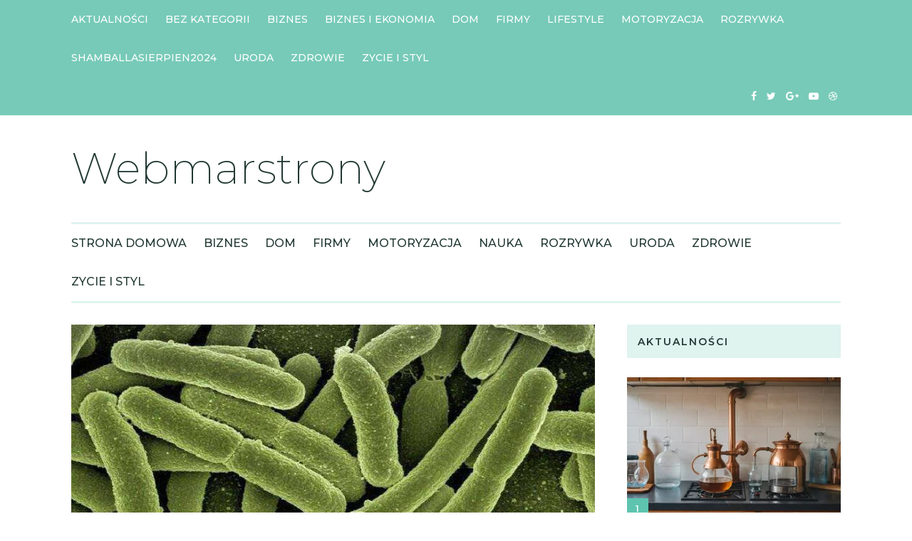

--- FILE ---
content_type: text/html; charset=UTF-8
request_url: https://webmarstrony.pl/zapalenie-dziasel-u-psa/
body_size: 55205
content:
<!DOCTYPE html>
<html class="no-js" lang="pl-PL">
<head>
	<meta charset="UTF-8">
	<!-- Always force latest IE rendering engine (even in intranet) & Chrome Frame -->
	<!--[if IE ]>
	<meta http-equiv="X-UA-Compatible" content="IE=edge,chrome=1">
	<![endif]-->
	<link rel="profile" href="https://gmpg.org/xfn/11" />
	
		
		
		
					<meta name="viewport" content="width=device-width, initial-scale=1">
			<meta name="apple-mobile-web-app-capable" content="yes">
			<meta name="apple-mobile-web-app-status-bar-style" content="black">
		
			<link rel="pingback" href="https://webmarstrony.pl/xmlrpc.php" />
	<title>Zapalenie dziąseł u psa &#8211; Webmarstrony</title>
<meta name='robots' content='max-image-preview:large' />
<script type="text/javascript">document.documentElement.className = document.documentElement.className.replace( /\bno-js\b/,'js' );</script><link rel="alternate" type="application/rss+xml" title="Webmarstrony &raquo; Kanał z wpisami" href="https://webmarstrony.pl/feed/" />
<link rel="alternate" title="oEmbed (JSON)" type="application/json+oembed" href="https://webmarstrony.pl/wp-json/oembed/1.0/embed?url=https%3A%2F%2Fwebmarstrony.pl%2Fzapalenie-dziasel-u-psa%2F" />
<link rel="alternate" title="oEmbed (XML)" type="text/xml+oembed" href="https://webmarstrony.pl/wp-json/oembed/1.0/embed?url=https%3A%2F%2Fwebmarstrony.pl%2Fzapalenie-dziasel-u-psa%2F&#038;format=xml" />
<style id='wp-img-auto-sizes-contain-inline-css' type='text/css'>
img:is([sizes=auto i],[sizes^="auto," i]){contain-intrinsic-size:3000px 1500px}
/*# sourceURL=wp-img-auto-sizes-contain-inline-css */
</style>
<style id='wp-emoji-styles-inline-css' type='text/css'>

	img.wp-smiley, img.emoji {
		display: inline !important;
		border: none !important;
		box-shadow: none !important;
		height: 1em !important;
		width: 1em !important;
		margin: 0 0.07em !important;
		vertical-align: -0.1em !important;
		background: none !important;
		padding: 0 !important;
	}
/*# sourceURL=wp-emoji-styles-inline-css */
</style>
<style id='wp-block-library-inline-css' type='text/css'>
:root{--wp-block-synced-color:#7a00df;--wp-block-synced-color--rgb:122,0,223;--wp-bound-block-color:var(--wp-block-synced-color);--wp-editor-canvas-background:#ddd;--wp-admin-theme-color:#007cba;--wp-admin-theme-color--rgb:0,124,186;--wp-admin-theme-color-darker-10:#006ba1;--wp-admin-theme-color-darker-10--rgb:0,107,160.5;--wp-admin-theme-color-darker-20:#005a87;--wp-admin-theme-color-darker-20--rgb:0,90,135;--wp-admin-border-width-focus:2px}@media (min-resolution:192dpi){:root{--wp-admin-border-width-focus:1.5px}}.wp-element-button{cursor:pointer}:root .has-very-light-gray-background-color{background-color:#eee}:root .has-very-dark-gray-background-color{background-color:#313131}:root .has-very-light-gray-color{color:#eee}:root .has-very-dark-gray-color{color:#313131}:root .has-vivid-green-cyan-to-vivid-cyan-blue-gradient-background{background:linear-gradient(135deg,#00d084,#0693e3)}:root .has-purple-crush-gradient-background{background:linear-gradient(135deg,#34e2e4,#4721fb 50%,#ab1dfe)}:root .has-hazy-dawn-gradient-background{background:linear-gradient(135deg,#faaca8,#dad0ec)}:root .has-subdued-olive-gradient-background{background:linear-gradient(135deg,#fafae1,#67a671)}:root .has-atomic-cream-gradient-background{background:linear-gradient(135deg,#fdd79a,#004a59)}:root .has-nightshade-gradient-background{background:linear-gradient(135deg,#330968,#31cdcf)}:root .has-midnight-gradient-background{background:linear-gradient(135deg,#020381,#2874fc)}:root{--wp--preset--font-size--normal:16px;--wp--preset--font-size--huge:42px}.has-regular-font-size{font-size:1em}.has-larger-font-size{font-size:2.625em}.has-normal-font-size{font-size:var(--wp--preset--font-size--normal)}.has-huge-font-size{font-size:var(--wp--preset--font-size--huge)}.has-text-align-center{text-align:center}.has-text-align-left{text-align:left}.has-text-align-right{text-align:right}.has-fit-text{white-space:nowrap!important}#end-resizable-editor-section{display:none}.aligncenter{clear:both}.items-justified-left{justify-content:flex-start}.items-justified-center{justify-content:center}.items-justified-right{justify-content:flex-end}.items-justified-space-between{justify-content:space-between}.screen-reader-text{border:0;clip-path:inset(50%);height:1px;margin:-1px;overflow:hidden;padding:0;position:absolute;width:1px;word-wrap:normal!important}.screen-reader-text:focus{background-color:#ddd;clip-path:none;color:#444;display:block;font-size:1em;height:auto;left:5px;line-height:normal;padding:15px 23px 14px;text-decoration:none;top:5px;width:auto;z-index:100000}html :where(.has-border-color){border-style:solid}html :where([style*=border-top-color]){border-top-style:solid}html :where([style*=border-right-color]){border-right-style:solid}html :where([style*=border-bottom-color]){border-bottom-style:solid}html :where([style*=border-left-color]){border-left-style:solid}html :where([style*=border-width]){border-style:solid}html :where([style*=border-top-width]){border-top-style:solid}html :where([style*=border-right-width]){border-right-style:solid}html :where([style*=border-bottom-width]){border-bottom-style:solid}html :where([style*=border-left-width]){border-left-style:solid}html :where(img[class*=wp-image-]){height:auto;max-width:100%}:where(figure){margin:0 0 1em}html :where(.is-position-sticky){--wp-admin--admin-bar--position-offset:var(--wp-admin--admin-bar--height,0px)}@media screen and (max-width:600px){html :where(.is-position-sticky){--wp-admin--admin-bar--position-offset:0px}}

/*# sourceURL=wp-block-library-inline-css */
</style><style id='global-styles-inline-css' type='text/css'>
:root{--wp--preset--aspect-ratio--square: 1;--wp--preset--aspect-ratio--4-3: 4/3;--wp--preset--aspect-ratio--3-4: 3/4;--wp--preset--aspect-ratio--3-2: 3/2;--wp--preset--aspect-ratio--2-3: 2/3;--wp--preset--aspect-ratio--16-9: 16/9;--wp--preset--aspect-ratio--9-16: 9/16;--wp--preset--color--black: #000000;--wp--preset--color--cyan-bluish-gray: #abb8c3;--wp--preset--color--white: #ffffff;--wp--preset--color--pale-pink: #f78da7;--wp--preset--color--vivid-red: #cf2e2e;--wp--preset--color--luminous-vivid-orange: #ff6900;--wp--preset--color--luminous-vivid-amber: #fcb900;--wp--preset--color--light-green-cyan: #7bdcb5;--wp--preset--color--vivid-green-cyan: #00d084;--wp--preset--color--pale-cyan-blue: #8ed1fc;--wp--preset--color--vivid-cyan-blue: #0693e3;--wp--preset--color--vivid-purple: #9b51e0;--wp--preset--gradient--vivid-cyan-blue-to-vivid-purple: linear-gradient(135deg,rgb(6,147,227) 0%,rgb(155,81,224) 100%);--wp--preset--gradient--light-green-cyan-to-vivid-green-cyan: linear-gradient(135deg,rgb(122,220,180) 0%,rgb(0,208,130) 100%);--wp--preset--gradient--luminous-vivid-amber-to-luminous-vivid-orange: linear-gradient(135deg,rgb(252,185,0) 0%,rgb(255,105,0) 100%);--wp--preset--gradient--luminous-vivid-orange-to-vivid-red: linear-gradient(135deg,rgb(255,105,0) 0%,rgb(207,46,46) 100%);--wp--preset--gradient--very-light-gray-to-cyan-bluish-gray: linear-gradient(135deg,rgb(238,238,238) 0%,rgb(169,184,195) 100%);--wp--preset--gradient--cool-to-warm-spectrum: linear-gradient(135deg,rgb(74,234,220) 0%,rgb(151,120,209) 20%,rgb(207,42,186) 40%,rgb(238,44,130) 60%,rgb(251,105,98) 80%,rgb(254,248,76) 100%);--wp--preset--gradient--blush-light-purple: linear-gradient(135deg,rgb(255,206,236) 0%,rgb(152,150,240) 100%);--wp--preset--gradient--blush-bordeaux: linear-gradient(135deg,rgb(254,205,165) 0%,rgb(254,45,45) 50%,rgb(107,0,62) 100%);--wp--preset--gradient--luminous-dusk: linear-gradient(135deg,rgb(255,203,112) 0%,rgb(199,81,192) 50%,rgb(65,88,208) 100%);--wp--preset--gradient--pale-ocean: linear-gradient(135deg,rgb(255,245,203) 0%,rgb(182,227,212) 50%,rgb(51,167,181) 100%);--wp--preset--gradient--electric-grass: linear-gradient(135deg,rgb(202,248,128) 0%,rgb(113,206,126) 100%);--wp--preset--gradient--midnight: linear-gradient(135deg,rgb(2,3,129) 0%,rgb(40,116,252) 100%);--wp--preset--font-size--small: 13px;--wp--preset--font-size--medium: 20px;--wp--preset--font-size--large: 36px;--wp--preset--font-size--x-large: 42px;--wp--preset--spacing--20: 0.44rem;--wp--preset--spacing--30: 0.67rem;--wp--preset--spacing--40: 1rem;--wp--preset--spacing--50: 1.5rem;--wp--preset--spacing--60: 2.25rem;--wp--preset--spacing--70: 3.38rem;--wp--preset--spacing--80: 5.06rem;--wp--preset--shadow--natural: 6px 6px 9px rgba(0, 0, 0, 0.2);--wp--preset--shadow--deep: 12px 12px 50px rgba(0, 0, 0, 0.4);--wp--preset--shadow--sharp: 6px 6px 0px rgba(0, 0, 0, 0.2);--wp--preset--shadow--outlined: 6px 6px 0px -3px rgb(255, 255, 255), 6px 6px rgb(0, 0, 0);--wp--preset--shadow--crisp: 6px 6px 0px rgb(0, 0, 0);}:where(.is-layout-flex){gap: 0.5em;}:where(.is-layout-grid){gap: 0.5em;}body .is-layout-flex{display: flex;}.is-layout-flex{flex-wrap: wrap;align-items: center;}.is-layout-flex > :is(*, div){margin: 0;}body .is-layout-grid{display: grid;}.is-layout-grid > :is(*, div){margin: 0;}:where(.wp-block-columns.is-layout-flex){gap: 2em;}:where(.wp-block-columns.is-layout-grid){gap: 2em;}:where(.wp-block-post-template.is-layout-flex){gap: 1.25em;}:where(.wp-block-post-template.is-layout-grid){gap: 1.25em;}.has-black-color{color: var(--wp--preset--color--black) !important;}.has-cyan-bluish-gray-color{color: var(--wp--preset--color--cyan-bluish-gray) !important;}.has-white-color{color: var(--wp--preset--color--white) !important;}.has-pale-pink-color{color: var(--wp--preset--color--pale-pink) !important;}.has-vivid-red-color{color: var(--wp--preset--color--vivid-red) !important;}.has-luminous-vivid-orange-color{color: var(--wp--preset--color--luminous-vivid-orange) !important;}.has-luminous-vivid-amber-color{color: var(--wp--preset--color--luminous-vivid-amber) !important;}.has-light-green-cyan-color{color: var(--wp--preset--color--light-green-cyan) !important;}.has-vivid-green-cyan-color{color: var(--wp--preset--color--vivid-green-cyan) !important;}.has-pale-cyan-blue-color{color: var(--wp--preset--color--pale-cyan-blue) !important;}.has-vivid-cyan-blue-color{color: var(--wp--preset--color--vivid-cyan-blue) !important;}.has-vivid-purple-color{color: var(--wp--preset--color--vivid-purple) !important;}.has-black-background-color{background-color: var(--wp--preset--color--black) !important;}.has-cyan-bluish-gray-background-color{background-color: var(--wp--preset--color--cyan-bluish-gray) !important;}.has-white-background-color{background-color: var(--wp--preset--color--white) !important;}.has-pale-pink-background-color{background-color: var(--wp--preset--color--pale-pink) !important;}.has-vivid-red-background-color{background-color: var(--wp--preset--color--vivid-red) !important;}.has-luminous-vivid-orange-background-color{background-color: var(--wp--preset--color--luminous-vivid-orange) !important;}.has-luminous-vivid-amber-background-color{background-color: var(--wp--preset--color--luminous-vivid-amber) !important;}.has-light-green-cyan-background-color{background-color: var(--wp--preset--color--light-green-cyan) !important;}.has-vivid-green-cyan-background-color{background-color: var(--wp--preset--color--vivid-green-cyan) !important;}.has-pale-cyan-blue-background-color{background-color: var(--wp--preset--color--pale-cyan-blue) !important;}.has-vivid-cyan-blue-background-color{background-color: var(--wp--preset--color--vivid-cyan-blue) !important;}.has-vivid-purple-background-color{background-color: var(--wp--preset--color--vivid-purple) !important;}.has-black-border-color{border-color: var(--wp--preset--color--black) !important;}.has-cyan-bluish-gray-border-color{border-color: var(--wp--preset--color--cyan-bluish-gray) !important;}.has-white-border-color{border-color: var(--wp--preset--color--white) !important;}.has-pale-pink-border-color{border-color: var(--wp--preset--color--pale-pink) !important;}.has-vivid-red-border-color{border-color: var(--wp--preset--color--vivid-red) !important;}.has-luminous-vivid-orange-border-color{border-color: var(--wp--preset--color--luminous-vivid-orange) !important;}.has-luminous-vivid-amber-border-color{border-color: var(--wp--preset--color--luminous-vivid-amber) !important;}.has-light-green-cyan-border-color{border-color: var(--wp--preset--color--light-green-cyan) !important;}.has-vivid-green-cyan-border-color{border-color: var(--wp--preset--color--vivid-green-cyan) !important;}.has-pale-cyan-blue-border-color{border-color: var(--wp--preset--color--pale-cyan-blue) !important;}.has-vivid-cyan-blue-border-color{border-color: var(--wp--preset--color--vivid-cyan-blue) !important;}.has-vivid-purple-border-color{border-color: var(--wp--preset--color--vivid-purple) !important;}.has-vivid-cyan-blue-to-vivid-purple-gradient-background{background: var(--wp--preset--gradient--vivid-cyan-blue-to-vivid-purple) !important;}.has-light-green-cyan-to-vivid-green-cyan-gradient-background{background: var(--wp--preset--gradient--light-green-cyan-to-vivid-green-cyan) !important;}.has-luminous-vivid-amber-to-luminous-vivid-orange-gradient-background{background: var(--wp--preset--gradient--luminous-vivid-amber-to-luminous-vivid-orange) !important;}.has-luminous-vivid-orange-to-vivid-red-gradient-background{background: var(--wp--preset--gradient--luminous-vivid-orange-to-vivid-red) !important;}.has-very-light-gray-to-cyan-bluish-gray-gradient-background{background: var(--wp--preset--gradient--very-light-gray-to-cyan-bluish-gray) !important;}.has-cool-to-warm-spectrum-gradient-background{background: var(--wp--preset--gradient--cool-to-warm-spectrum) !important;}.has-blush-light-purple-gradient-background{background: var(--wp--preset--gradient--blush-light-purple) !important;}.has-blush-bordeaux-gradient-background{background: var(--wp--preset--gradient--blush-bordeaux) !important;}.has-luminous-dusk-gradient-background{background: var(--wp--preset--gradient--luminous-dusk) !important;}.has-pale-ocean-gradient-background{background: var(--wp--preset--gradient--pale-ocean) !important;}.has-electric-grass-gradient-background{background: var(--wp--preset--gradient--electric-grass) !important;}.has-midnight-gradient-background{background: var(--wp--preset--gradient--midnight) !important;}.has-small-font-size{font-size: var(--wp--preset--font-size--small) !important;}.has-medium-font-size{font-size: var(--wp--preset--font-size--medium) !important;}.has-large-font-size{font-size: var(--wp--preset--font-size--large) !important;}.has-x-large-font-size{font-size: var(--wp--preset--font-size--x-large) !important;}
/*# sourceURL=global-styles-inline-css */
</style>

<style id='classic-theme-styles-inline-css' type='text/css'>
/*! This file is auto-generated */
.wp-block-button__link{color:#fff;background-color:#32373c;border-radius:9999px;box-shadow:none;text-decoration:none;padding:calc(.667em + 2px) calc(1.333em + 2px);font-size:1.125em}.wp-block-file__button{background:#32373c;color:#fff;text-decoration:none}
/*# sourceURL=/wp-includes/css/classic-themes.min.css */
</style>
<link rel='stylesheet' id='ez-icomoon-css' href='https://webmarstrony.pl/wp-content/plugins/easy-table-of-contents/vendor/icomoon/style.min.css' type='text/css' media='all' />
<link rel='stylesheet' id='ez-toc-css' href='https://webmarstrony.pl/wp-content/plugins/easy-table-of-contents/assets/css/screen.min.css' type='text/css' media='all' />
<style id='ez-toc-inline-css' type='text/css'>
div#ez-toc-container p.ez-toc-title {font-size: 120%;}div#ez-toc-container p.ez-toc-title {font-weight: 500;}div#ez-toc-container ul li {font-size: 95%;}
/*# sourceURL=ez-toc-inline-css */
</style>
<link rel='stylesheet' id='feminine-stylesheet-css' href='https://webmarstrony.pl/wp-content/themes/mts_feminine/style.css' type='text/css' media='all' />
<style id='feminine-stylesheet-inline-css' type='text/css'>

		body {background-color:#ffffff;}
		#site-header {background-color:#ffffff;}
		.top-nav-bar, .mobile-menu-active .navigation.mobile-menu-wrapper, .navigation ul ul, #searchform.searchbox {background-color:#77cab8;}
		.widget h3, .featured-category-title { background:rgba(94, 196, 175,0.2)}
		#site-footer {background-color:#ffffff;}
		.copyrights {background-color:#f5f5f5;}

		.pace .pace-progress, #mobile-menu-wrapper ul li a:hover, .ball-pulse > div, .widget span.thecategory a, .widget-slider div.thecategory a, .instagram-button a:hover, .wp-subscribe.wp-subscribe-wrap input.submit, .readMore div, .widget.woocommerce.widget_product_search input[type='submit'], .woocommerce div.product form.cart .button, .woocommerce-page div.product form.cart .button, .woocommerce #content div.product form.cart .button, .woocommerce-page #content div.product form.cart .button, .woocommerce #respond input#submit.alt:hover, .woocommerce a.button.alt:hover, .woocommerce button.button.alt:hover, .woocommerce input.button.alt:hover, .reply a:hover, .woocommerce a.button:hover, .woocommerce-page a.button:hover, .woocommerce button.button:hover, .woocommerce-page button.button:hover, .woocommerce input.button:hover, .woocommerce-page input.button:hover, .woocommerce #respond input#submit:hover, .woocommerce-page #respond input#submit:hover, .woocommerce #content input.button:hover, .woocommerce-page #content input.button:hover, .woocommerce .widget_price_filter .ui-slider .ui-slider-handle, .woocommerce .widget_price_filter .ui-slider .ui-slider-range, .carousel-slider.owl-carousel .owl-item:nth-child(odd) .slide-caption, #commentform input#submit:hover, .contactform #submit, #move-to-top, #tabber ul.tabs li a.selected,  .navigation ul .sfHover a, .woocommerce a.button:hover, .woocommerce-page a.button:hover, .woocommerce button.button:hover, .woocommerce-page button.button:hover, .woocommerce input.button, .woocommerce-page input.button, .woocommerce #respond input#submit, .woocommerce-page #respond input#submit, .woocommerce #content input.button, .woocommerce-page #content input.button, .woocommerce .bypostauthor:after, #searchsubmit, .woocommerce nav.woocommerce-pagination ul li span.current, .woocommerce-page nav.woocommerce-pagination ul li span.current, .woocommerce #content nav.woocommerce-pagination ul li span.current, .woocommerce-page #content nav.woocommerce-pagination ul li span.current, .woocommerce nav.woocommerce-pagination ul li a:hover, .woocommerce-page nav.woocommerce-pagination ul li a:hover, .woocommerce #content nav.woocommerce-pagination ul li a:hover, .woocommerce-page #content nav.woocommerce-pagination ul li a:hover, .woocommerce nav.woocommerce-pagination ul li a:focus, .woocommerce-page nav.woocommerce-pagination ul li a:focus, .woocommerce #content nav.woocommerce-pagination ul li a:focus, .woocommerce-page #content nav.woocommerce-pagination ul li a:focus .woocommerce input.button, .woocommerce-page input.button, .woocommerce #respond input#submit, .woocommerce-page #respond input#submit, .woocommerce #content input.button, .woocommerce-page #content input.button, .readMore a:hover, .woocommerce a.added_to_cart:hover, #add_payment_method .wc-proceed-to-checkout a.checkout-button:hover, .woocommerce-cart .wc-proceed-to-checkout a.checkout-button:hover, .woocommerce-checkout .wc-proceed-to-checkout a.checkout-button:hover, .author-social a:hover, .woocommerce-account .woocommerce-MyAccount-navigation li.is-active, body .owl-controls .owl-dot.active span, body .owl-controls .owl-dot:hover span { background-color:#ff94a3; color: #fff!important; }

		.copyrights a, .single_post a:not(.wp-block-button__link):not(.wp-block-file__button), .textwidget a, .pnavigation2 a, .widget a:hover, .copyrights a:hover, #site-footer .widget li a:hover, .related-posts a:hover, .title a:hover, .post-info a:hover, .comm, #tabber .inside li a:hover, .fn a, a, a:hover, .latestPost .title a:hover, .post-info a, .aboutme-social a, .widget .post-info a, blockquote:before, blockquote:after, .widget .aboutme-description a { color:#ff94a3; }

		.wpmm-megamenu-showing.wpmm-light-scheme, .owl-prev:hover, .owl-next:hover { color:#ff94a3!important; }

		.widget.woocommerce.widget_product_search input[type='submit'], .woocommerce nav.woocommerce-pagination ul li span.current, .woocommerce-page nav.woocommerce-pagination ul li span.current, .woocommerce #content nav.woocommerce-pagination ul li span.current, .woocommerce-page #content nav.woocommerce-pagination ul li span.current, .woocommerce nav.woocommerce-pagination ul li a:hover, .woocommerce-page nav.woocommerce-pagination ul li a:hover, .woocommerce #content nav.woocommerce-pagination ul li a:hover, .woocommerce-page #content nav.woocommerce-pagination ul li a:hover, .woocommerce nav.woocommerce-pagination ul li a:focus, .woocommerce-page nav.woocommerce-pagination ul li a:focus, .woocommerce #content nav.woocommerce-pagination ul li a:focus { border-color:#ff94a3; }

		.instagram-button a, .advanced-recent-posts li .post-img:after, .popular-posts li .post-img:after, .latestPost span.thecategory a:hover, .widget span.thecategory a:hover, .widget-slider div.thecategory a:hover, .single_post span.thecategory a:hover, .single_post .featured-thumbnail .views, .header-views, #commentform input#submit, .contact-form input[type="submit"], .woocommerce a.button, .woocommerce-page a.button, .woocommerce #respond input#submit.alt, .woocommerce a.button.alt, .woocommerce button.button.alt, .woocommerce input.button.alt, .woocommerce a.button, .woocommerce-page a.button, .woocommerce button.button, .woocommerce-page button.button, .woocommerce input.button, .woocommerce-page input.button, .woocommerce #respond input#submit, .woocommerce-page #respond input#submit, .woocommerce #content input.button, .woocommerce-page #content input.button, .woocommerce a.added_to_cart, .wp-subscribe.wp-subscribe-wrap input.submit:hover, .widget.woocommerce.widget_product_search input[type='submit']:hover, .woocommerce .widget_price_filter .price_slider_wrapper .ui-widget-content, .latestPost-review-wrapper, .latestPost .review-type-circle.latestPost-review-wrapper, .carousel-slider.owl-carousel .owl-item:nth-child(even) .slide-caption, .single_post .featured-thumbnail .views { background-color:#5ec4af; color: #fff; }

		.aboutme-social a:hover { color:#5ec4af!important }
		.widget.woocommerce.widget_product_search input[type='submit']:hover { border-color:#5ec4af }

		span.thecategory a, .widget span.thecategory a, .widget-slider div.thecategory a, .social-profile-icons ul li a, .currenttext, .pagination a:hover, .single .pagination a:hover .currenttext, .page-numbers.current, .pagination  .nav-previous a:hover, .pagination .nav-next a:hover, #load-posts a:hover, .single-prev-next header small, #comments .bypostauthor:after, .widget .tagcloud a, .tags a { background:rgba(255, 148, 163,0.2); color:#ff94a3 }

		.social-profile-icons ul li a:hover, .pagination a, .pagination .page-numbers.dots, .woocommerce nav.woocommerce-pagination ul li a, .pagination  .nav-previous a, .pagination .nav-next a, #load-posts a, .author-social a, .widget .tagcloud a:hover, .tags a:hover { background:rgba(94, 196, 175,0.2); color:#5ec4af }

        .primary-slider .slide-caption { background: rgba(94, 196, 175,0.3); }

		#secondary-navigation { border-color: rgba(94, 196, 175,0.2); }

		
		
		
		.bypostauthor:after { content: "Author"; position: absolute; right: 0; top: 30px; padding: 7px 10px 6px 10px; background: #f7f7f7; color: #353535; font-size: 12px; line-height: 1; text-transform: uppercase; }
		
		
		
		
			
/*# sourceURL=feminine-stylesheet-inline-css */
</style>
<link rel='stylesheet' id='owl-carousel-css' href='https://webmarstrony.pl/wp-content/themes/mts_feminine/css/owl.carousel.css' type='text/css' media='all' />
<link rel='stylesheet' id='responsive-css' href='https://webmarstrony.pl/wp-content/themes/mts_feminine/css/responsive.css' type='text/css' media='all' />
<link rel='stylesheet' id='fontawesome-css' href='https://webmarstrony.pl/wp-content/themes/mts_feminine/css/font-awesome.min.css' type='text/css' media='all' />
<script type="text/javascript" src="https://webmarstrony.pl/wp-includes/js/jquery/jquery.min.js" id="jquery-core-js"></script>
<script type="text/javascript" src="https://webmarstrony.pl/wp-includes/js/jquery/jquery-migrate.min.js" id="jquery-migrate-js"></script>
<link rel="https://api.w.org/" href="https://webmarstrony.pl/wp-json/" /><link rel="alternate" title="JSON" type="application/json" href="https://webmarstrony.pl/wp-json/wp/v2/posts/180" /><link rel="EditURI" type="application/rsd+xml" title="RSD" href="https://webmarstrony.pl/xmlrpc.php?rsd" />
<meta name="generator" content="WordPress 6.9" />
<link rel="canonical" href="https://webmarstrony.pl/zapalenie-dziasel-u-psa/" />
<link rel='shortlink' href='https://webmarstrony.pl/?p=180' />
<link href="//fonts.googleapis.com/css?family=Montserrat:200|Montserrat:500|Montserrat:600|Montserrat:normal&amp;subset=latin" rel="stylesheet" type="text/css">
<style type="text/css">
.text-logo a { font-family: 'Montserrat'; font-weight: 200; font-size: 60px; color: #213833; }
#primary-navigation, .navigation ul ul a { font-family: 'Montserrat'; font-weight: 500; font-size: 14px; color: #ffffff;text-transform: uppercase; }
#secondary-navigation { font-family: 'Montserrat'; font-weight: 500; font-size: 16px; color: #213833;text-transform: uppercase; }
.latestPost .title a { font-family: 'Montserrat'; font-weight: 500; font-size: 30px; color: #213833; }
.single-title { font-family: 'Montserrat'; font-weight: 500; font-size: 30px; color: #213833; }
.post-info, .thecategory, #comments .fn, .single-prev-next small, .bypostauthor:after, .tagcloud a, .tags a, .pagination a, .pagination .page-numbers.dots, .woocommerce nav.woocommerce-pagination ul li a, .pagination  .nav-previous a, .pagination .nav-next a, #load-posts a, .instagram-button a, .advanced-recent-posts li .post-img:after, .popular-posts li .post-img:after { font-family: 'Montserrat'; font-weight: 600; font-size: 12px; color: #536b66;text-transform: uppercase; letter-spacing: 2px; }
body { font-family: 'Montserrat'; font-weight: normal; font-size: 16px; color: #536b66; }
.widget h3, .widget h3 a, .featured-category-title a { font-family: 'Montserrat'; font-weight: 600; font-size: 14px; color: #213833;text-transform: uppercase; letter-spacing: 2px; }
.widget .post-title, .widget-slider .slide-title, #sidebar .wp_review_tab_widget_content .entry-title, #sidebar .wpt_widget_content .entry-title { font-family: 'Montserrat'; font-weight: 500; font-size: 16px; color: #213833; }
.widget { font-family: 'Montserrat'; font-weight: normal; font-size: 16px; color: #536b66; }
#site-footer .widget h3, #site-footer .widget h3 a, #site-footer .featured-category-title a { font-family: 'Montserrat'; font-weight: 600; font-size: 14px; color: #213833;text-transform: uppercase; letter-spacing: 2px; }
#site-footer .widget .post-title, #site-footer .widget-slider .slide-title, #site-footer .wp_review_tab_widget_content .entry-title, #site-footer .wpt_widget_content .entry-title { font-family: 'Montserrat'; font-weight: 500; font-size: 16px; color: #213833; }
#site-footer .widget { font-family: 'Montserrat'; font-weight: normal; font-size: 16px; color: #536b66; }
.copyrights, .copyrights a { font-family: 'Montserrat'; font-weight: normal; font-size: 14px; color: #536b66; }
h1 { font-family: 'Montserrat'; font-weight: 500; font-size: 28px; color: #21201f; }
h2 { font-family: 'Montserrat'; font-weight: 500; font-size: 24px; color: #21201f; }
h3 { font-family: 'Montserrat'; font-weight: 500; font-size: 22px; color: #21201f; }
h4 { font-family: 'Montserrat'; font-weight: 500; font-size: 20px; color: #21201f; }
h5 { font-family: 'Montserrat'; font-weight: 500; font-size: 18px; color: #21201f; }
h6 { font-family: 'Montserrat'; font-weight: 500; font-size: 16px; color: #21201f; }
</style>
</head>
<body data-rsssl=1 id="blog" class="wp-singular post-template-default single single-post postid-180 single-format-standard wp-theme-mts_feminine main">
	<div class="main-container">
														<div class="top-nav-bar clearfix ">
													<div class="container clearfix">
								<div id="primary-navigation" role="navigation" itemscope itemtype="http://schema.org/SiteNavigationElement">
									<a href="#" id="pull" class="toggle-mobile-menu"></a>
																			<nav class="navigation clearfix">
																							<ul class="menu clearfix">
														<li class="cat-item cat-item-15"><a href="https://webmarstrony.pl/category/aktualnosci/">Aktualności</a>
</li>
	<li class="cat-item cat-item-1"><a href="https://webmarstrony.pl/category/bez-kategorii/">Bez kategorii</a>
</li>
	<li class="cat-item cat-item-2"><a href="https://webmarstrony.pl/category/biznes/">Biznes</a>
</li>
	<li class="cat-item cat-item-12"><a href="https://webmarstrony.pl/category/biznes-i-ekonomia/">Biznes i ekonomia</a>
</li>
	<li class="cat-item cat-item-3"><a href="https://webmarstrony.pl/category/dom/">Dom</a>
</li>
	<li class="cat-item cat-item-4"><a href="https://webmarstrony.pl/category/firmy/">Firmy</a>
</li>
	<li class="cat-item cat-item-13"><a href="https://webmarstrony.pl/category/lifestyle/">Lifestyle</a>
</li>
	<li class="cat-item cat-item-5"><a href="https://webmarstrony.pl/category/motoryzacja/">Motoryzacja</a>
</li>
	<li class="cat-item cat-item-7"><a href="https://webmarstrony.pl/category/rozrywka/">Rozrywka</a>
</li>
	<li class="cat-item cat-item-14"><a href="https://webmarstrony.pl/category/shamballasierpien2024/">shamballasierpien2024</a>
</li>
	<li class="cat-item cat-item-8"><a href="https://webmarstrony.pl/category/uroda/">Uroda</a>
</li>
	<li class="cat-item cat-item-9"><a href="https://webmarstrony.pl/category/zdrowie/">Zdrowie</a>
</li>
	<li class="cat-item cat-item-10"><a href="https://webmarstrony.pl/category/zycie-i-styl/">Zycie i Styl</a>
</li>
												</ul>
																					</nav>
										<nav class="navigation mobile-only clearfix mobile-menu-wrapper">
											<ul id="menu-menu" class="menu clearfix"><li id="menu-item-8" class="menu-item menu-item-type-custom menu-item-object-custom menu-item-home menu-item-8"><a href="https://webmarstrony.pl/">Strona Domowa</a></li>
<li id="menu-item-9" class="menu-item menu-item-type-taxonomy menu-item-object-category menu-item-9"><a href="https://webmarstrony.pl/category/biznes/">Biznes</a></li>
<li id="menu-item-10" class="menu-item menu-item-type-taxonomy menu-item-object-category menu-item-10"><a href="https://webmarstrony.pl/category/dom/">Dom</a></li>
<li id="menu-item-11" class="menu-item menu-item-type-taxonomy menu-item-object-category current-post-ancestor current-menu-parent current-post-parent menu-item-11"><a href="https://webmarstrony.pl/category/firmy/">Firmy</a></li>
<li id="menu-item-12" class="menu-item menu-item-type-taxonomy menu-item-object-category menu-item-12"><a href="https://webmarstrony.pl/category/motoryzacja/">Motoryzacja</a></li>
<li id="menu-item-13" class="menu-item menu-item-type-taxonomy menu-item-object-category menu-item-13"><a href="https://webmarstrony.pl/category/nauka/">Nauka</a></li>
<li id="menu-item-14" class="menu-item menu-item-type-taxonomy menu-item-object-category menu-item-14"><a href="https://webmarstrony.pl/category/rozrywka/">Rozrywka</a></li>
<li id="menu-item-15" class="menu-item menu-item-type-taxonomy menu-item-object-category menu-item-15"><a href="https://webmarstrony.pl/category/uroda/">Uroda</a></li>
<li id="menu-item-16" class="menu-item menu-item-type-taxonomy menu-item-object-category menu-item-16"><a href="https://webmarstrony.pl/category/zdrowie/">Zdrowie</a></li>
<li id="menu-item-17" class="menu-item menu-item-type-taxonomy menu-item-object-category menu-item-17"><a href="https://webmarstrony.pl/category/zycie-i-styl/">Zycie i Styl</a></li>
</ul>										</nav>
																												<div class="mts-top-nav-search">
																							<div class="header-social">
																												<a href="#" class="header-facebook"><span class="fa fa-facebook"></span></a>
																													<a href="#" class="header-twitter"><span class="fa fa-twitter"></span></a>
																													<a href="#" class="header-google-plus"><span class="fa fa-google-plus"></span></a>
																													<a href="#" class="header-youtube-play"><span class="fa fa-youtube-play"></span></a>
																													<a href="#" class="header-dribbble"><span class="fa fa-dribbble"></span></a>
																										</div>
																					</div>
																	</div>
							</div><!--.container-->
						</div><!--.top-nav-bar-->
											<header id="site-header" class="clearfix" role="banner" itemscope itemtype="http://schema.org/WPHeader">
							<div class="container">
								<div id="header" class="">
									<div class="logo-wrap">
										
																							<h2 id="logo" class="text-logo" itemprop="headline">
													<a href="https://webmarstrony.pl">Webmarstrony</a>
												</h2><!-- END #logo -->
											
																			</div>
								</div><!--#header-->
							</div><!--.container-->
						</header>
											<div class="main-nav-bar clearfix ">
							<div class="container clearfix">
								<div id="secondary-navigation" role="navigation" itemscope itemtype="http://schema.org/SiteNavigationElement">
									    
									<nav class="navigation clearfix ">
																					<ul id="menu-menu-1" class="menu clearfix"><li class="menu-item menu-item-type-custom menu-item-object-custom menu-item-home menu-item-8"><a href="https://webmarstrony.pl/">Strona Domowa</a></li>
<li class="menu-item menu-item-type-taxonomy menu-item-object-category menu-item-9"><a href="https://webmarstrony.pl/category/biznes/">Biznes</a></li>
<li class="menu-item menu-item-type-taxonomy menu-item-object-category menu-item-10"><a href="https://webmarstrony.pl/category/dom/">Dom</a></li>
<li class="menu-item menu-item-type-taxonomy menu-item-object-category current-post-ancestor current-menu-parent current-post-parent menu-item-11"><a href="https://webmarstrony.pl/category/firmy/">Firmy</a></li>
<li class="menu-item menu-item-type-taxonomy menu-item-object-category menu-item-12"><a href="https://webmarstrony.pl/category/motoryzacja/">Motoryzacja</a></li>
<li class="menu-item menu-item-type-taxonomy menu-item-object-category menu-item-13"><a href="https://webmarstrony.pl/category/nauka/">Nauka</a></li>
<li class="menu-item menu-item-type-taxonomy menu-item-object-category menu-item-14"><a href="https://webmarstrony.pl/category/rozrywka/">Rozrywka</a></li>
<li class="menu-item menu-item-type-taxonomy menu-item-object-category menu-item-15"><a href="https://webmarstrony.pl/category/uroda/">Uroda</a></li>
<li class="menu-item menu-item-type-taxonomy menu-item-object-category menu-item-16"><a href="https://webmarstrony.pl/category/zdrowie/">Zdrowie</a></li>
<li class="menu-item menu-item-type-taxonomy menu-item-object-category menu-item-17"><a href="https://webmarstrony.pl/category/zycie-i-styl/">Zycie i Styl</a></li>
</ul>																			</nav>
								</div>
							</div><!--.container-->
						</div><!--.main-nav-bar-->
					
<div id="page" class="single">

		
	<article class="article">
		<div id="content_box" >
								<div id="post-180" class="g post post-180 type-post status-publish format-standard has-post-thumbnail hentry category-firmy has_thumb">
															<div class="single_post">
																																				<div class="featured-thumbnail">
															<img width="735" height="450" src="https://webmarstrony.pl/wp-content/uploads/2023/08/bakterie-powodujace-zapalenie-dziasel-735x450.jpg" class="attachment-feminine-featuredfull size-feminine-featuredfull wp-post-image" alt="" title="" decoding="async" fetchpriority="high" />																													</div>
																																																<span class="thecategory"><a href="https://webmarstrony.pl/category/firmy/" title="View all posts in Firmy">Firmy</a></span>
																																			<header>
														<h1 class="title single-title entry-title">Zapalenie dziąseł u psa</h1>
																	<div class="post-info">
								<span class="theauthor"><span>by <a href="https://webmarstrony.pl/author/addminr/" title="Wpisy od Redakcja" rel="author">Redakcja</a></span></span>
							<span class="thetime date updated"><span>21 lipca 2023</span></span>
							<span class="thecomment"><a href="https://webmarstrony.pl/zapalenie-dziasel-u-psa/#respond" itemprop="interactionCount">Brak komentarzy</a></span>
						</div>
															</header><!--.headline_area-->
																																<div class="post-single-content box mark-links entry-content">
																						
																						
																						<div class="thecontent">
												<p data-fontsize="46" data-lineheight="57.5px">Źródło: <a href="https://wetgliwice.pl/">https://wetgliwice.pl/</a></p>
<blockquote>
<h2 class="fusion-responsive-typography-calculated" style="text-align: left;" data-fontsize="46" data-lineheight="57.5px">Jak przebiega zapalenie dziąseł u psa?</h2>
<p style="text-align: left;">Dziąsła są częścią przyzębia, czyli zespołu tkanek mającego na celu utrzymanie zębów w zębodole oraz ich ochronę. Zbudowane są ze zbitej warstwy śluzówki, szczelnie przylegającej do wyrostka zębodołowego. U drapieżników, takich jak psy, dziąsła pełnią szczególnie ważną rolę. Ich uszkodzenie – mechaniczne, lub w wyniku infekcji – grozi poważnymi następstwami, do utraty zębów włącznie.</p>
<p style="text-align: left;">Główną przyczyną zapalenia dziąseł zazwyczaj jest kumulująca się na zębach płytka bakteryjna. Drobnoustroje, które w warunkach fizjologicznych zasiedlają jamę ustną psa, mogą w określonych warunkach stać się patogenne. Nadmierny rozrost płytki nazębnej jest pierwszym sygnałem ostrzegawczym, który nakazuje zwrócić uwagę na higienę zębów u zwierzęcia. Jej przestrzeganie jest skutecznym sposobem na uniknięcie stanów zapalnych dziąseł. Na nadmierną akumulację bakterii w płytce nazębnej szczególnie narażone są psy ras małych i średnich, starsze, z wadami zgryzu oraz karmione miękkim pokarmem. Duże znaczenie mają również predyspozycje genetyczne i niedobory odporności.</p>
<h3 class="fusion-responsive-typography-calculated" style="text-align: left;" data-fontsize="22" data-lineheight="48.4px">Postęp choroby</h3>
<p style="text-align: left;">Lekarze weterynarii wyróżniają cztery główne stadia postępowania choroby przyzębia u psów. Zapalenie dziąseł jest pierwszym etapem. Jego znakiem charakterystycznym jest zaczerwienienie dziąseł szczególnie rąbka dziąsłowego w miejscu styku dziąsła z płytką bakteryjną lub kamieniem nazębnym gromadzącym się na powierzchni zębów. Kolejnym etapem jest tworzenie się patologicznych kieszeni dziąsłowych, czyli wolnych przestrzeni między tkanką dziąsła a powierzchnią zęba. Gromadzące się tam bakterie niszczą błonę śluzową i inne struktury przyzębia, powodując przekrwienie i krwotok dziąseł oraz zapalenie przyzębia. Efektem tego jest niszczenie struktur otaczających zęby i pogłębiania się patologicznych kieszeni dziąsłowych.</p>
<p style="text-align: left;">W trzecim etapie, czyli umiarkowanym zapaleniu przyzębia, dochodzi do dalszej utraty struktur otaczających zęby przez co stają się one mobilne. Nierzadko występuje również obfite krwawienie z kieszeni dziąsłowych. Dziąsła zaczynają wykazywać cechy recesji (cofania się), co prowadzi do odsłonięcia korzeni zębowych. Pojawia się również wysięk ropny, który prowadzi do pojawienia się charakterystycznych objawów: brzydkiego zapachu z jamy ustnej i intensywnego ślinotoku.</p>
<p style="text-align: left;">Czwarte, najpoważniejsze stadium choroby nosi nazwę ciężkiego zapalenia przyzębia. W wyniku dużej utraty przyzębia zęby zaczynają się chwiać i wypadać. Ich korzenie są odsłonięte w ponad 50 procentach, a całe zęby pokryte są grubą warstwą zmineralizowanej płytki nazębnej. Zwierzę odczuwa uciążliwy ból, traci apetyt i staje się osłabione. W skrajnych przypadkach nieleczonej choroby przyzębia może dojść do patologicznego złamania żuchwy, lub powstania przetoki ustno-nosowej. Właściciel, który zaobserwował u swojego zwierzęcia objawy stanu zapalnego dziąseł, powinien za wszelką cenę uniknąć doprowadzenia do takich sytuacji.</p>
</blockquote>

			<script type="text/javascript">
			jQuery(document).ready(function($) {
				$.post('https://webmarstrony.pl/wp-admin/admin-ajax.php', {action: 'mts_view_count', id: '180'});
			});
			</script>											</div>

											
																						
																						
																										<div class="shareit bottom">
									<!-- Facebook Share-->
				<span class="share-item facebooksharebtn">
					<div class="fb-share-button" data-layout="button_count"></div>
				</span>
							<!-- Facebook -->
				<span class="share-item facebookbtn">
					<div id="fb-root"></div>
					<div class="fb-like" data-send="false" data-layout="button_count" data-width="150" data-show-faces="false"></div>
				</span>
							<!-- Twitter -->
				<span class="share-item twitterbtn">
					<a href="https://twitter.com/share" class="twitter-share-button" data-via="">Tweet</a>
				</span>
							<!-- GPlus -->
				<span class="share-item gplusbtn">
					<g:plusone size="medium"></g:plusone>
				</span>
							<!-- Pinterest -->
				<span class="share-item pinbtn">
					<a href="http://pinterest.com/pin/create/button/?url=https://webmarstrony.pl/zapalenie-dziasel-u-psa/&media=https://webmarstrony.pl/wp-content/uploads/2023/08/bakterie-powodujace-zapalenie-dziasel.jpg&description=Zapalenie dziąseł u psa" class="pin-it-button" count-layout="horizontal">Pin It</a>
				</span>
							</div>
													</div><!--.post-single-content-->
									</div><!--.single_post-->
																				<div class="single-prev-next clearfix">
																									<div class="previous_post">
														<a class="previous_full_post" href="https://webmarstrony.pl/luksusowy-apartament-z-widokiem-na-morze/" title="Luksusowy apartament z widokiem na morze">
															<header>
																<small><i class="fa fa-long-arrow-left"></i>Previous Article</small>
																<h5 class="title front-view-title">Luksusowy apartament z widokiem na morze</h5>
															</header>
														</a>
													</div>
																																					<div class="next_post">
														<a class="next_full_post" href="https://webmarstrony.pl/eleganckie-szerokie-spodnie/" title="Eleganckie szerokie spodnie">
															<header>
																<small>Next Article<i class="fa fa-long-arrow-right"></i></small>
																<h5 class="title front-view-title">Eleganckie szerokie spodnie</h5>
															</header>
														</a>
													</div>
																							</div>
													<!-- Start Related Posts -->
						<!-- .related-posts -->
											<div class="postauthor">
										<h4>About the Author</h4>
										<img alt='' src='https://secure.gravatar.com/avatar/89a96ef6607fd67f72d014bfe78892d5f6297428e4bd5537d535acbe23b2f012?s=100&#038;d=mm&#038;r=g' srcset='https://secure.gravatar.com/avatar/89a96ef6607fd67f72d014bfe78892d5f6297428e4bd5537d535acbe23b2f012?s=200&#038;d=mm&#038;r=g 2x' class='avatar avatar-100 photo' height='100' width='100' decoding='async'/>										<h5 class="vcard author"><a href="https://webmarstrony.pl/author/addminr/" class="fn">Redakcja</a></h5>
										<p></p>
																			</div>
														</div><!--.g post-->
					<!-- You can start editing here. -->

						</div>
	</article>
		<aside id="sidebar" class="sidebar c-4-12 mts-sidebar-sidebar" role="complementary" itemscope itemtype="http://schema.org/WPSideBar">
		<div id="mts_recent_posts_widget-2" class="widget widget_mts_recent_posts_widget vertical-small"><h3 class="widget-title">Aktualności</h3><ul class="advanced-recent-posts">				<li class="post-box vertical-small">										<div class="post-img clearfix">
						<a href="https://webmarstrony.pl/woda-destylowana-w-medycynie-i-laboratoriach-standardy-i-wymagania/" title="Woda destylowana w medycynie i laboratoriach: standardy i wymagania">
															<img width="300" height="200" src="https://webmarstrony.pl/wp-content/uploads/2026/01/8340bef3ed52dee9190dca279b6076dd-300x200.webp" class="attachment-feminine-widgetfull size-feminine-widgetfull wp-post-image" alt="" title="" decoding="async" loading="lazy" />													</a>
					</div>
										<div class="post-data">
						<div class="post-data-container">
															<span class="thecategory"><a href="https://webmarstrony.pl/category/bez-kategorii/" title="View all posts in Bez kategorii">Bez kategorii</a></span>
														<div class="post-title">
								<a href="https://webmarstrony.pl/woda-destylowana-w-medycynie-i-laboratoriach-standardy-i-wymagania/" title="Woda destylowana w medycynie i laboratoriach: standardy i wymagania">Woda destylowana w medycynie i laboratoriach: standardy&nbsp;&hellip;</a>
							</div>
																				</div>
					</div>
				</li>							<li class="post-box vertical-small">										<div class="post-img clearfix">
						<a href="https://webmarstrony.pl/automatyka-do-bram-garazowych-napedy-do-bram-segmentowych-uchylnych-i-dwuskrzydlowych/" title="Automatyka do bram garażowych — napędy do bram segmentowych, uchylnych i dwuskrzydłowych">
															<img width="300" height="200" src="https://webmarstrony.pl/wp-content/uploads/2026/01/74996d38c3a1372c6b5ef9413bbc1573-300x200.webp" class="attachment-feminine-widgetfull size-feminine-widgetfull wp-post-image" alt="" title="" decoding="async" loading="lazy" />													</a>
					</div>
										<div class="post-data">
						<div class="post-data-container">
															<span class="thecategory"><a href="https://webmarstrony.pl/category/aktualnosci/" title="View all posts in Aktualności">Aktualności</a></span>
														<div class="post-title">
								<a href="https://webmarstrony.pl/automatyka-do-bram-garazowych-napedy-do-bram-segmentowych-uchylnych-i-dwuskrzydlowych/" title="Automatyka do bram garażowych — napędy do bram segmentowych, uchylnych i dwuskrzydłowych">Automatyka do bram garażowych — napędy do&nbsp;&hellip;</a>
							</div>
																				</div>
					</div>
				</li>							<li class="post-box vertical-small">										<div class="post-img clearfix">
						<a href="https://webmarstrony.pl/marketing-i-sprzedaz-produktow-z-nadrukiem-sublimacyjnym/" title="Marketing i sprzedaż produktów z nadrukiem sublimacyjnym">
															<img width="300" height="200" src="https://webmarstrony.pl/wp-content/uploads/2026/01/098ccf419fe257d608d0ea2ac7a33169-300x200.webp" class="attachment-feminine-widgetfull size-feminine-widgetfull wp-post-image" alt="" title="" decoding="async" loading="lazy" />													</a>
					</div>
										<div class="post-data">
						<div class="post-data-container">
															<span class="thecategory"><a href="https://webmarstrony.pl/category/bez-kategorii/" title="View all posts in Bez kategorii">Bez kategorii</a></span>
														<div class="post-title">
								<a href="https://webmarstrony.pl/marketing-i-sprzedaz-produktow-z-nadrukiem-sublimacyjnym/" title="Marketing i sprzedaż produktów z nadrukiem sublimacyjnym">Marketing i sprzedaż produktów z nadrukiem sublimacyjnym</a>
							</div>
																				</div>
					</div>
				</li>							<li class="post-box vertical-small">										<div class="post-img clearfix">
						<a href="https://webmarstrony.pl/recepta-online-dla-osob-mieszkajacych-za-granica-polacy-za-granica/" title="Recepta online dla osób mieszkających za granicą (Polacy za granicą)">
															<img width="300" height="200" src="https://webmarstrony.pl/wp-content/uploads/2026/01/47f494a826c8489e1118f6c7911e4851-300x200.webp" class="attachment-feminine-widgetfull size-feminine-widgetfull wp-post-image" alt="" title="" decoding="async" loading="lazy" />													</a>
					</div>
										<div class="post-data">
						<div class="post-data-container">
															<span class="thecategory"><a href="https://webmarstrony.pl/category/bez-kategorii/" title="View all posts in Bez kategorii">Bez kategorii</a></span>
														<div class="post-title">
								<a href="https://webmarstrony.pl/recepta-online-dla-osob-mieszkajacych-za-granica-polacy-za-granica/" title="Recepta online dla osób mieszkających za granicą (Polacy za granicą)">Recepta online dla osób mieszkających za granicą&nbsp;&hellip;</a>
							</div>
																				</div>
					</div>
				</li>							<li class="post-box vertical-small">										<div class="post-img clearfix">
						<a href="https://webmarstrony.pl/jak-powstaja-wina-polslodkie-proces-produkcji-szczepy-i-style/" title="Jak powstają wina półsłodkie? Proces produkcji, szczepy i style">
															<img width="300" height="200" src="https://webmarstrony.pl/wp-content/uploads/2026/01/daae1bf6f61fd9e3e237a512ab34a5c8-300x200.webp" class="attachment-feminine-widgetfull size-feminine-widgetfull wp-post-image" alt="" title="" decoding="async" loading="lazy" />													</a>
					</div>
										<div class="post-data">
						<div class="post-data-container">
															<span class="thecategory"><a href="https://webmarstrony.pl/category/bez-kategorii/" title="View all posts in Bez kategorii">Bez kategorii</a></span>
														<div class="post-title">
								<a href="https://webmarstrony.pl/jak-powstaja-wina-polslodkie-proces-produkcji-szczepy-i-style/" title="Jak powstają wina półsłodkie? Proces produkcji, szczepy i style">Jak powstają wina półsłodkie? Proces produkcji, szczepy&nbsp;&hellip;</a>
							</div>
																				</div>
					</div>
				</li>			</ul>
</div>	</aside><!--#sidebar-->

	</div><!--#page-->
		<footer id="site-footer" role="contentinfo" itemscope itemtype="http://schema.org/WPFooter">
		<div class="container">
					</div><!--.container-->
		<div class="copyrights">
			<div class="container">
				<!--start copyrights-->
<div class="row" id="copyright-note">
<span><a href=" https://webmarstrony.pl/" title=" ">Webmarstrony</a> Copyright &copy; 2026. Theme by <a href="http://mythemeshop.com/">MyThemeShop</a></span>
<div class="to-top"><a href="#blog" class="toplink">Go to Top<i class="fa fa-angle-up"></i></a></div>
</div>
<!--end copyrights-->
			</div><!--.container-->
		</div> 
	</footer><!--#site-footer-->
</div><!--.main-container-->
	<script type="speculationrules">
{"prefetch":[{"source":"document","where":{"and":[{"href_matches":"/*"},{"not":{"href_matches":["/wp-*.php","/wp-admin/*","/wp-content/uploads/*","/wp-content/*","/wp-content/plugins/*","/wp-content/themes/mts_feminine/*","/*\\?(.+)"]}},{"not":{"selector_matches":"a[rel~=\"nofollow\"]"}},{"not":{"selector_matches":".no-prefetch, .no-prefetch a"}}]},"eagerness":"conservative"}]}
</script>
<script type="text/javascript" id="customscript-js-extra">
/* <![CDATA[ */
var mts_customscript = {"responsive":"1","nav_menu":"primary"};
//# sourceURL=customscript-js-extra
/* ]]> */
</script>
<script type="text/javascript" async="async" src="https://webmarstrony.pl/wp-content/themes/mts_feminine/js/customscript.js" id="customscript-js"></script>
<script type="text/javascript" id="owl-carousel-js-extra">
/* <![CDATA[ */
var slideropts = {"rtl_support":"0","control_support":"next-prev","autoplay_support":"0","autoplay_speed":"1000"};
//# sourceURL=owl-carousel-js-extra
/* ]]> */
</script>
<script type="text/javascript" async="async" src="https://webmarstrony.pl/wp-content/themes/mts_feminine/js/owl.carousel.min.js" id="owl-carousel-js"></script>
<script id="wp-emoji-settings" type="application/json">
{"baseUrl":"https://s.w.org/images/core/emoji/17.0.2/72x72/","ext":".png","svgUrl":"https://s.w.org/images/core/emoji/17.0.2/svg/","svgExt":".svg","source":{"concatemoji":"https://webmarstrony.pl/wp-includes/js/wp-emoji-release.min.js"}}
</script>
<script type="module">
/* <![CDATA[ */
/*! This file is auto-generated */
const a=JSON.parse(document.getElementById("wp-emoji-settings").textContent),o=(window._wpemojiSettings=a,"wpEmojiSettingsSupports"),s=["flag","emoji"];function i(e){try{var t={supportTests:e,timestamp:(new Date).valueOf()};sessionStorage.setItem(o,JSON.stringify(t))}catch(e){}}function c(e,t,n){e.clearRect(0,0,e.canvas.width,e.canvas.height),e.fillText(t,0,0);t=new Uint32Array(e.getImageData(0,0,e.canvas.width,e.canvas.height).data);e.clearRect(0,0,e.canvas.width,e.canvas.height),e.fillText(n,0,0);const a=new Uint32Array(e.getImageData(0,0,e.canvas.width,e.canvas.height).data);return t.every((e,t)=>e===a[t])}function p(e,t){e.clearRect(0,0,e.canvas.width,e.canvas.height),e.fillText(t,0,0);var n=e.getImageData(16,16,1,1);for(let e=0;e<n.data.length;e++)if(0!==n.data[e])return!1;return!0}function u(e,t,n,a){switch(t){case"flag":return n(e,"\ud83c\udff3\ufe0f\u200d\u26a7\ufe0f","\ud83c\udff3\ufe0f\u200b\u26a7\ufe0f")?!1:!n(e,"\ud83c\udde8\ud83c\uddf6","\ud83c\udde8\u200b\ud83c\uddf6")&&!n(e,"\ud83c\udff4\udb40\udc67\udb40\udc62\udb40\udc65\udb40\udc6e\udb40\udc67\udb40\udc7f","\ud83c\udff4\u200b\udb40\udc67\u200b\udb40\udc62\u200b\udb40\udc65\u200b\udb40\udc6e\u200b\udb40\udc67\u200b\udb40\udc7f");case"emoji":return!a(e,"\ud83e\u1fac8")}return!1}function f(e,t,n,a){let r;const o=(r="undefined"!=typeof WorkerGlobalScope&&self instanceof WorkerGlobalScope?new OffscreenCanvas(300,150):document.createElement("canvas")).getContext("2d",{willReadFrequently:!0}),s=(o.textBaseline="top",o.font="600 32px Arial",{});return e.forEach(e=>{s[e]=t(o,e,n,a)}),s}function r(e){var t=document.createElement("script");t.src=e,t.defer=!0,document.head.appendChild(t)}a.supports={everything:!0,everythingExceptFlag:!0},new Promise(t=>{let n=function(){try{var e=JSON.parse(sessionStorage.getItem(o));if("object"==typeof e&&"number"==typeof e.timestamp&&(new Date).valueOf()<e.timestamp+604800&&"object"==typeof e.supportTests)return e.supportTests}catch(e){}return null}();if(!n){if("undefined"!=typeof Worker&&"undefined"!=typeof OffscreenCanvas&&"undefined"!=typeof URL&&URL.createObjectURL&&"undefined"!=typeof Blob)try{var e="postMessage("+f.toString()+"("+[JSON.stringify(s),u.toString(),c.toString(),p.toString()].join(",")+"));",a=new Blob([e],{type:"text/javascript"});const r=new Worker(URL.createObjectURL(a),{name:"wpTestEmojiSupports"});return void(r.onmessage=e=>{i(n=e.data),r.terminate(),t(n)})}catch(e){}i(n=f(s,u,c,p))}t(n)}).then(e=>{for(const n in e)a.supports[n]=e[n],a.supports.everything=a.supports.everything&&a.supports[n],"flag"!==n&&(a.supports.everythingExceptFlag=a.supports.everythingExceptFlag&&a.supports[n]);var t;a.supports.everythingExceptFlag=a.supports.everythingExceptFlag&&!a.supports.flag,a.supports.everything||((t=a.source||{}).concatemoji?r(t.concatemoji):t.wpemoji&&t.twemoji&&(r(t.twemoji),r(t.wpemoji)))});
//# sourceURL=https://webmarstrony.pl/wp-includes/js/wp-emoji-loader.min.js
/* ]]> */
</script>
</body>
</html>

--- FILE ---
content_type: text/html; charset=utf-8
request_url: https://accounts.google.com/o/oauth2/postmessageRelay?parent=https%3A%2F%2Fwebmarstrony.pl&jsh=m%3B%2F_%2Fscs%2Fabc-static%2F_%2Fjs%2Fk%3Dgapi.lb.en.OE6tiwO4KJo.O%2Fd%3D1%2Frs%3DAHpOoo_Itz6IAL6GO-n8kgAepm47TBsg1Q%2Fm%3D__features__
body_size: 161
content:
<!DOCTYPE html><html><head><title></title><meta http-equiv="content-type" content="text/html; charset=utf-8"><meta http-equiv="X-UA-Compatible" content="IE=edge"><meta name="viewport" content="width=device-width, initial-scale=1, minimum-scale=1, maximum-scale=1, user-scalable=0"><script src='https://ssl.gstatic.com/accounts/o/2580342461-postmessagerelay.js' nonce="AZf5ZernQt6lsZqLYmvzhw"></script></head><body><script type="text/javascript" src="https://apis.google.com/js/rpc:shindig_random.js?onload=init" nonce="AZf5ZernQt6lsZqLYmvzhw"></script></body></html>